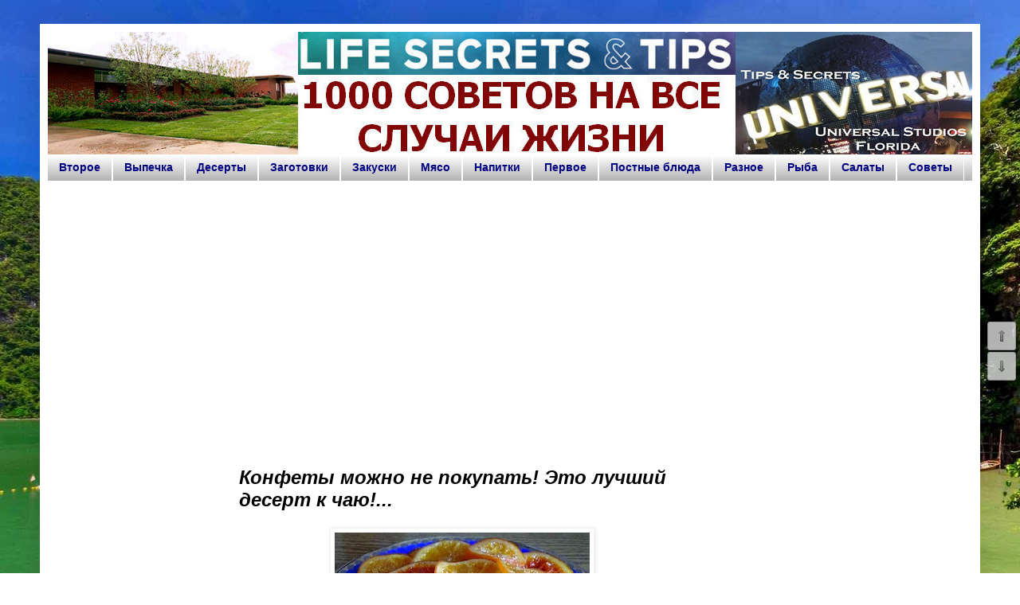

--- FILE ---
content_type: text/html; charset=UTF-8
request_url: https://www.hociuznati.ru/2017/10/blog-post_95.html
body_size: 19377
content:
<!DOCTYPE html>
<html class='v2' dir='ltr' lang='ru' xmlns='http://www.w3.org/1999/xhtml' xmlns:b='http://www.google.com/2005/gml/b' xmlns:data='http://www.google.com/2005/gml/data' xmlns:expr='http://www.google.com/2005/gml/expr'>
<head>
<link href='https://www.blogger.com/static/v1/widgets/4128112664-css_bundle_v2.css' rel='stylesheet' type='text/css'/>
<meta content='width=1100' name='viewport'/>
<meta content='text/html; charset=UTF-8' http-equiv='Content-Type'/>
<meta content='blogger' name='generator'/>
<link href='https://www.hociuznati.ru/favicon.ico' rel='icon' type='image/x-icon'/>
<link href='https://www.hociuznati.ru/2017/10/blog-post_95.html' rel='canonical'/>
<link rel="alternate" type="application/atom+xml" title="Хочу Знать! - Atom" href="https://www.hociuznati.ru/feeds/posts/default" />
<link rel="alternate" type="application/rss+xml" title="Хочу Знать! - RSS" href="https://www.hociuznati.ru/feeds/posts/default?alt=rss" />
<link rel="service.post" type="application/atom+xml" title="Хочу Знать! - Atom" href="https://www.blogger.com/feeds/2424330250606090113/posts/default" />

<link rel="alternate" type="application/atom+xml" title="Хочу Знать! - Atom" href="https://www.hociuznati.ru/feeds/1060670845134882538/comments/default" />
<!--Can't find substitution for tag [blog.ieCssRetrofitLinks]-->
<link href='https://blogger.googleusercontent.com/img/b/R29vZ2xl/AVvXsEgSNif1yeOc4mC0n9KA-lJhl12T9WWtisU4a7RhYpYXM9C9j-IU4xz9qSBVTNf7MJNuKozC6b0Qk6hede95kdG_K7S2Xo63bMzdMQujcow71avaq0JVJGSIv5BHJkSIyyGuZ7Lg9mH_uvI/s320/%25D0%25AD%25D1%2582%25D0%25BE+%25D0%25BB%25D1%2583%25D1%2587%25D1%2588%25D0%25B8%25D0%25B9+%25D0%25B4%25D0%25B5%25D1%2581%25D0%25B5%25D1%2580%25D1%2582+%25D0%25BA+%25D1%2587%25D0%25B0%25D1%258E%2521+%25D0%259A%25D0%25BE%25D0%25BD%25D1%2584%25D0%25B5%25D1%2582%25D1%258B+%25D0%25BC%25D0%25BE%25D0%25B6%25D0%25BD%25D0%25BE+%25D0%25BD%25D0%25B5+%25D0%25BF%25D0%25BE%25D0%25BA%25D1%2583%25D0%25BF%25D0%25B0%25D1%2582%25D1%258C%2521.jpg' rel='image_src'/>
<meta content='https://www.hociuznati.ru/2017/10/blog-post_95.html' property='og:url'/>
<meta content='Конфеты можно не покупать! Это лучший десерт к чаю!... ' property='og:title'/>
<meta content='' property='og:description'/>
<meta content='https://blogger.googleusercontent.com/img/b/R29vZ2xl/AVvXsEgSNif1yeOc4mC0n9KA-lJhl12T9WWtisU4a7RhYpYXM9C9j-IU4xz9qSBVTNf7MJNuKozC6b0Qk6hede95kdG_K7S2Xo63bMzdMQujcow71avaq0JVJGSIv5BHJkSIyyGuZ7Lg9mH_uvI/w1200-h630-p-k-no-nu/%25D0%25AD%25D1%2582%25D0%25BE+%25D0%25BB%25D1%2583%25D1%2587%25D1%2588%25D0%25B8%25D0%25B9+%25D0%25B4%25D0%25B5%25D1%2581%25D0%25B5%25D1%2580%25D1%2582+%25D0%25BA+%25D1%2587%25D0%25B0%25D1%258E%2521+%25D0%259A%25D0%25BE%25D0%25BD%25D1%2584%25D0%25B5%25D1%2582%25D1%258B+%25D0%25BC%25D0%25BE%25D0%25B6%25D0%25BD%25D0%25BE+%25D0%25BD%25D0%25B5+%25D0%25BF%25D0%25BE%25D0%25BA%25D1%2583%25D0%25BF%25D0%25B0%25D1%2582%25D1%258C%2521.jpg' property='og:image'/>
<title>Хочу Знать!: Конфеты можно не покупать! Это лучший десерт к чаю!... </title>
<style id='page-skin-1' type='text/css'><!--
/*
-----------------------------------------------
Blogger Template Style
Name:     Simple
Designer: Blogger
URL:      www.blogger.com
----------------------------------------------- */
/* Variable definitions
====================
<Variable name="keycolor" description="Main Color" type="color" default="#66bbdd"/>
<Group description="Page Text" selector="body">
<Variable name="body.font" description="Font" type="font"
default="normal normal 12px Arial, Tahoma, Helvetica, FreeSans, sans-serif"/>
<Variable name="body.text.color" description="Text Color" type="color" default="#222222"/>
</Group>
<Group description="Backgrounds" selector=".body-fauxcolumns-outer">
<Variable name="body.background.color" description="Outer Background" type="color" default="#66bbdd"/>
<Variable name="content.background.color" description="Main Background" type="color" default="#ffffff"/>
<Variable name="header.background.color" description="Header Background" type="color" default="transparent"/>
</Group>
<Group description="Links" selector=".main-outer">
<Variable name="link.color" description="Link Color" type="color" default="#2288bb"/>
<Variable name="link.visited.color" description="Visited Color" type="color" default="#888888"/>
<Variable name="link.hover.color" description="Hover Color" type="color" default="#33aaff"/>
</Group>
<Group description="Blog Title" selector=".header h1">
<Variable name="header.font" description="Font" type="font"
default="normal normal 60px Arial, Tahoma, Helvetica, FreeSans, sans-serif"/>
<Variable name="header.text.color" description="Title Color" type="color" default="#3399bb" />
</Group>
<Group description="Blog Description" selector=".header .description">
<Variable name="description.text.color" description="Description Color" type="color"
default="#777777" />
</Group>
<Group description="Tabs Text" selector=".tabs-inner .widget li a">
<Variable name="tabs.font" description="Font" type="font"
default="normal normal 14px Arial, Tahoma, Helvetica, FreeSans, sans-serif"/>
<Variable name="tabs.text.color" description="Text Color" type="color" default="#999999"/>
<Variable name="tabs.selected.text.color" description="Selected Color" type="color" default="#000000"/>
</Group>
<Group description="Tabs Background" selector=".tabs-outer .PageList">
<Variable name="tabs.background.color" description="Background Color" type="color" default="#f5f5f5"/>
<Variable name="tabs.selected.background.color" description="Selected Color" type="color" default="#eeeeee"/>
</Group>
<Group description="Post Title" selector="h3.post-title, .comments h4">
<Variable name="post.title.font" description="Font" type="font"
default="normal normal 22px Arial, Tahoma, Helvetica, FreeSans, sans-serif"/>
</Group>
<Group description="Date Header" selector=".date-header">
<Variable name="date.header.color" description="Text Color" type="color"
default="#000000"/>
<Variable name="date.header.background.color" description="Background Color" type="color"
default="transparent"/>
<Variable name="date.header.font" description="Text Font" type="font"
default="normal bold 11px Arial, Tahoma, Helvetica, FreeSans, sans-serif"/>
<Variable name="date.header.padding" description="Date Header Padding" type="string" default="inherit"/>
<Variable name="date.header.letterspacing" description="Date Header Letter Spacing" type="string" default="inherit"/>
<Variable name="date.header.margin" description="Date Header Margin" type="string" default="inherit"/>
</Group>
<Group description="Post Footer" selector=".post-footer">
<Variable name="post.footer.text.color" description="Text Color" type="color" default="#666666"/>
<Variable name="post.footer.background.color" description="Background Color" type="color"
default="#f9f9f9"/>
<Variable name="post.footer.border.color" description="Shadow Color" type="color" default="#eeeeee"/>
</Group>
<Group description="Gadgets" selector="h2">
<Variable name="widget.title.font" description="Title Font" type="font"
default="normal bold 11px Arial, Tahoma, Helvetica, FreeSans, sans-serif"/>
<Variable name="widget.title.text.color" description="Title Color" type="color" default="#000000"/>
<Variable name="widget.alternate.text.color" description="Alternate Color" type="color" default="#999999"/>
</Group>
<Group description="Images" selector=".main-inner">
<Variable name="image.background.color" description="Background Color" type="color" default="#ffffff"/>
<Variable name="image.border.color" description="Border Color" type="color" default="#eeeeee"/>
<Variable name="image.text.color" description="Caption Text Color" type="color" default="#000000"/>
</Group>
<Group description="Accents" selector=".content-inner">
<Variable name="body.rule.color" description="Separator Line Color" type="color" default="#eeeeee"/>
<Variable name="tabs.border.color" description="Tabs Border Color" type="color" default="#ffffff"/>
</Group>
<Variable name="body.background" description="Body Background" type="background"
color="#ffffff" default="$(color) none repeat scroll top left"/>
<Variable name="body.background.override" description="Body Background Override" type="string" default=""/>
<Variable name="body.background.gradient.cap" description="Body Gradient Cap" type="url"
default="url(https://resources.blogblog.com/blogblog/data/1kt/simple/gradients_light.png)"/>
<Variable name="body.background.gradient.tile" description="Body Gradient Tile" type="url"
default="url(https://resources.blogblog.com/blogblog/data/1kt/simple/body_gradient_tile_light.png)"/>
<Variable name="content.background.color.selector" description="Content Background Color Selector" type="string" default=".content-inner"/>
<Variable name="content.padding" description="Content Padding" type="length" default="10px" min="0" max="100px"/>
<Variable name="content.padding.horizontal" description="Content Horizontal Padding" type="length" default="10px" min="0" max="100px"/>
<Variable name="content.shadow.spread" description="Content Shadow Spread" type="length" default="40px" min="0" max="100px"/>
<Variable name="content.shadow.spread.webkit" description="Content Shadow Spread (WebKit)" type="length" default="5px" min="0" max="100px"/>
<Variable name="content.shadow.spread.ie" description="Content Shadow Spread (IE)" type="length" default="10px" min="0" max="100px"/>
<Variable name="main.border.width" description="Main Border Width" type="length" default="0" min="0" max="10px"/>
<Variable name="header.background.gradient" description="Header Gradient" type="url" default="none"/>
<Variable name="header.shadow.offset.left" description="Header Shadow Offset Left" type="length" default="-1px" min="-50px" max="50px"/>
<Variable name="header.shadow.offset.top" description="Header Shadow Offset Top" type="length" default="-1px" min="-50px" max="50px"/>
<Variable name="header.shadow.spread" description="Header Shadow Spread" type="length" default="1px" min="0" max="100px"/>
<Variable name="header.padding" description="Header Padding" type="length" default="30px" min="0" max="100px"/>
<Variable name="header.border.size" description="Header Border Size" type="length" default="1px" min="0" max="10px"/>
<Variable name="header.bottom.border.size" description="Header Bottom Border Size" type="length" default="0" min="0" max="10px"/>
<Variable name="header.border.horizontalsize" description="Header Horizontal Border Size" type="length" default="0" min="0" max="10px"/>
<Variable name="description.text.size" description="Description Text Size" type="string" default="140%"/>
<Variable name="tabs.margin.top" description="Tabs Margin Top" type="length" default="0" min="0" max="100px"/>
<Variable name="tabs.margin.side" description="Tabs Side Margin" type="length" default="30px" min="0" max="100px"/>
<Variable name="tabs.background.gradient" description="Tabs Background Gradient" type="url"
default="url(https://resources.blogblog.com/blogblog/data/1kt/simple/gradients_light.png)"/>
<Variable name="tabs.border.width" description="Tabs Border Width" type="length" default="1px" min="0" max="10px"/>
<Variable name="tabs.bevel.border.width" description="Tabs Bevel Border Width" type="length" default="1px" min="0" max="10px"/>
<Variable name="post.margin.bottom" description="Post Bottom Margin" type="length" default="25px" min="0" max="100px"/>
<Variable name="image.border.small.size" description="Image Border Small Size" type="length" default="2px" min="0" max="10px"/>
<Variable name="image.border.large.size" description="Image Border Large Size" type="length" default="5px" min="0" max="10px"/>
<Variable name="page.width.selector" description="Page Width Selector" type="string" default=".region-inner"/>
<Variable name="page.width" description="Page Width" type="string" default="auto"/>
<Variable name="main.section.margin" description="Main Section Margin" type="length" default="15px" min="0" max="100px"/>
<Variable name="main.padding" description="Main Padding" type="length" default="15px" min="0" max="100px"/>
<Variable name="main.padding.top" description="Main Padding Top" type="length" default="30px" min="0" max="100px"/>
<Variable name="main.padding.bottom" description="Main Padding Bottom" type="length" default="30px" min="0" max="100px"/>
<Variable name="paging.background"
color="#ffffff"
description="Background of blog paging area" type="background"
default="transparent none no-repeat scroll top center"/>
<Variable name="footer.bevel" description="Bevel border length of footer" type="length" default="0" min="0" max="10px"/>
<Variable name="mobile.background.overlay" description="Mobile Background Overlay" type="string"
default="transparent none repeat scroll top left"/>
<Variable name="mobile.background.size" description="Mobile Background Size" type="string" default="auto"/>
<Variable name="mobile.button.color" description="Mobile Button Color" type="color" default="#ffffff" />
<Variable name="startSide" description="Side where text starts in blog language" type="automatic" default="left"/>
<Variable name="endSide" description="Side where text ends in blog language" type="automatic" default="right"/>
*/
/* Content
----------------------------------------------- */
body {
font: normal bold 16px Arial, Tahoma, Helvetica, FreeSans, sans-serif;
color: #000000;
background: #ffffff url(//2.bp.blogspot.com/-SJveSWHBZno/XkWMmM8q4hI/AAAAAAAANDQ/5wiijxYup1AVX7zs5RJay_SUT5zyn5CxwCK4BGAYYCw/s0/3.jpg) repeat scroll top left;
padding: 0 40px 40px 40px;
}
html body .region-inner {
min-width: 0;
max-width: 100%;
width: auto;
}
h2 {
font-size: 22px;
}
a:link {
text-decoration:none;
color: #6c1814;
}
a:visited {
text-decoration:none;
color: #000000;
}
a:hover {
text-decoration:underline;
color: #3028d8;
}
.body-fauxcolumn-outer .fauxcolumn-inner {
background: transparent none repeat scroll top left;
_background-image: none;
}
.body-fauxcolumn-outer .cap-top {
position: absolute;
z-index: 1;
height: 400px;
width: 100%;
}
.body-fauxcolumn-outer .cap-top .cap-left {
width: 100%;
background: transparent none repeat-x scroll top left;
_background-image: none;
}
.content-outer {
-moz-box-shadow: 0 0 40px rgba(0, 0, 0, .15);
-webkit-box-shadow: 0 0 5px rgba(0, 0, 0, .15);
-goog-ms-box-shadow: 0 0 10px #333333;
box-shadow: 0 0 40px rgba(0, 0, 0, .15);
margin-bottom: 1px;
}
.content-inner {
padding: 10px 10px;
}
.content-inner {
background-color: #ffffff;
}
/* Header
----------------------------------------------- */
.header-outer {
background: #ffffff url(https://resources.blogblog.com/blogblog/data/1kt/simple/gradients_light.png) repeat-x scroll 0 -400px;
_background-image: none;
}
.Header h1 {
font: italic bold 40px cb4247px Arial, Tahoma, Helvetica, FreeSans, sans-serif;
color: #cb4247;
text-shadow: 1px 2px 3px rgba(0, 0, 0, .2);
}
.Header h1 a {
color: #cb4247;
}
.Header .description {
font-size: 140%;
color: #000000;
}
.header-inner .Header .titlewrapper {
padding: 22px 30px;
}
.header-inner .Header .descriptionwrapper {
padding: 0 30px;
}
/* Tabs
----------------------------------------------- */
.tabs-inner .section:first-child {
border-top: 0 solid #ffffff;
}
.tabs-inner .section:first-child ul {
margin-top: -0;
border-top: 0 solid #ffffff;
border-left: 0 solid #ffffff;
border-right: 0 solid #ffffff;
}
.tabs-inner .widget ul {
background: #a3a3a3 url(https://resources.blogblog.com/blogblog/data/1kt/simple/gradients_light.png) repeat-x scroll 0 -800px;
_background-image: none;
border-bottom: 1px solid #ffffff;
margin-top: 0;
margin-left: -30px;
margin-right: -30px;
}
.tabs-inner .widget li a {
display: inline-block;
padding: .6em 1em;
font: normal bold 14px Arial, Tahoma, Helvetica, FreeSans, sans-serif;
color: #000080;
border-left: 1px solid #ffffff;
border-right: 1px solid #ffffff;
}
.tabs-inner .widget li:first-child a {
border-left: none;
}
.tabs-inner .widget li.selected a, .tabs-inner .widget li a:hover {
color: #008000;
background-color: #ffffff;
text-decoration: none;
}
/* Columns
----------------------------------------------- */
.main-outer {
border-top: 0 solid #ffffff;
}
.fauxcolumn-left-outer .fauxcolumn-inner {
border-right: 1px solid #ffffff;
}
.fauxcolumn-right-outer .fauxcolumn-inner {
border-left: 1px solid #ffffff;
}
/* Headings
----------------------------------------------- */
div.widget > h2,
div.widget h2.title {
margin: 0 0 1em 0;
font: italic bold 16px Arial, Tahoma, Helvetica, FreeSans, sans-serif;
color: #000000;
}
/* Widgets
----------------------------------------------- */
.widget .zippy {
color: #ffffff;
text-shadow: 2px 2px 1px rgba(0, 0, 0, .1);
}
.widget .popular-posts ul {
list-style: none;
}
/* Posts
----------------------------------------------- */
h2.date-header {
font: italic bold 14px Arial, Tahoma, Helvetica, FreeSans, sans-serif;
}
.date-header span {
background-color: #ffffff;
color: #000000;
padding: inherit;
letter-spacing: inherit;
margin: inherit;
}
.main-inner {
padding-top: 30px;
padding-bottom: 30px;
}
.main-inner .column-center-inner {
padding: 0 15px;
}
.main-inner .column-center-inner .section {
margin: 0 15px;
}
.post {
margin: 0 0 25px 0;
}
h3.post-title, .comments h4 {
font: italic bold 24px Arial, Tahoma, Helvetica, FreeSans, sans-serif;
margin: .75em 0 0;
}
.post-body {
font-size: 110%;
line-height: 1.4;
position: relative;
}
.post-body img, .post-body .tr-caption-container, .Profile img, .Image img,
.BlogList .item-thumbnail img {
padding: 2px;
background: #ffffff;
border: 1px solid #f2f2f2;
-moz-box-shadow: 1px 1px 5px rgba(0, 0, 0, .1);
-webkit-box-shadow: 1px 1px 5px rgba(0, 0, 0, .1);
box-shadow: 1px 1px 5px rgba(0, 0, 0, .1);
}
.post-body img, .post-body .tr-caption-container {
padding: 5px;
}
.post-body .tr-caption-container {
color: #000000;
}
.post-body .tr-caption-container img {
padding: 0;
background: transparent;
border: none;
-moz-box-shadow: 0 0 0 rgba(0, 0, 0, .1);
-webkit-box-shadow: 0 0 0 rgba(0, 0, 0, .1);
box-shadow: 0 0 0 rgba(0, 0, 0, .1);
}
.post-header {
margin: 0 0 1.5em;
line-height: 1.6;
font-size: 90%;
}
.post-footer {
margin: 20px -2px 0;
padding: 5px 10px;
color: #7a7a7a;
background-color: #ffffff;
border-bottom: 1px solid #e6e6fa;
line-height: 1.6;
font-size: 90%;
}
#comments .comment-author {
padding-top: 1.5em;
border-top: 1px solid #ffffff;
background-position: 0 1.5em;
}
#comments .comment-author:first-child {
padding-top: 0;
border-top: none;
}
.avatar-image-container {
margin: .2em 0 0;
}
#comments .avatar-image-container img {
border: 1px solid #f2f2f2;
}
/* Comments
----------------------------------------------- */
.comments .comments-content .icon.blog-author {
background-repeat: no-repeat;
background-image: url([data-uri]);
}
.comments .comments-content .loadmore a {
border-top: 1px solid #ffffff;
border-bottom: 1px solid #ffffff;
}
.comments .comment-thread.inline-thread {
background-color: #ffffff;
}
.comments .continue {
border-top: 2px solid #ffffff;
}
/* Accents
---------------------------------------------- */
.section-columns td.columns-cell {
border-left: 1px solid #ffffff;
}
.blog-pager {
background: transparent none no-repeat scroll top center;
}
.blog-pager-older-link, .home-link,
.blog-pager-newer-link {
background-color: #ffffff;
padding: 5px;
}
.footer-outer {
border-top: 0 dashed #bbbbbb;
}
/* Mobile
----------------------------------------------- */
body.mobile  {
background-size: auto;
}
.mobile .body-fauxcolumn-outer {
background: transparent none repeat scroll top left;
}
.mobile .body-fauxcolumn-outer .cap-top {
background-size: 100% auto;
}
.mobile .content-outer {
-webkit-box-shadow: 0 0 3px rgba(0, 0, 0, .15);
box-shadow: 0 0 3px rgba(0, 0, 0, .15);
}
.mobile .tabs-inner .widget ul {
margin-left: 0;
margin-right: 0;
}
.mobile .post {
margin: 0;
}
.mobile .main-inner .column-center-inner .section {
margin: 0;
}
.mobile .date-header span {
padding: 0.1em 10px;
margin: 0 -10px;
}
.mobile h3.post-title {
margin: 0;
}
.mobile .blog-pager {
background: transparent none no-repeat scroll top center;
}
.mobile .footer-outer {
border-top: none;
}
.mobile .main-inner, .mobile .footer-inner {
background-color: #ffffff;
}
.mobile-index-contents {
color: #000000;
}
.mobile-link-button {
background-color: #6c1814;
}
.mobile-link-button a:link, .mobile-link-button a:visited {
color: #ffffff;
}
.mobile .tabs-inner .section:first-child {
border-top: none;
}
.mobile .tabs-inner .PageList .widget-content {
background-color: #ffffff;
color: #008000;
border-top: 1px solid #ffffff;
border-bottom: 1px solid #ffffff;
}
.mobile .tabs-inner .PageList .widget-content .pagelist-arrow {
border-left: 1px solid #ffffff;
}
/* Up and Down Buttons with jQuery
----------------------------------------------- */
.button_up{
padding:7px; /* Distance between the border and the icon */
background-color:white;
border:1px solid #CCC; /* Border Color */
position:fixed;
background: white url(https://blogger.googleusercontent.com/img/b/R29vZ2xl/AVvXsEhNqNZIBKMvTDiMgLpCkAW2Fw6yrZzp3hCjRpGxPxLfG8StoEJuz2HxYGQD_ksPAXzvELfuKN9OlFy0NOUcSx9FmI625ENLfkDoM92EFXEVV1xWFVOCwBFXc-twl0EgeSdHKSEgq6o9k68/s16/arrow_up.png) no-repeat top left;
background-position:50% 50%;
width:20px; /* Button's width */
height:20px; /* Button's height */
bottom:280px; /* Distance from the bottom */
right:5px; /* Change right to left if you want the buttons on the left */
white-space:nowrap;
cursor: pointer;
border-radius: 3px 3px 3px 3px;
opacity:0.7;
filter:progid:DXImageTransform.Microsoft.Alpha(opacity=70);
}
.button_down{
padding:7px; /* Distance between the border and the icon */
background-color:white;
border:1px solid #CCC; /* Border Color */
position:fixed;
background: white url(https://blogger.googleusercontent.com/img/b/R29vZ2xl/AVvXsEigBSWFqB86uY8jhZtuehWkbMgxVY9wPk2Kb2w2Qw4jOSl3NVwd5xEPcK0em0ceL-Ex99bp7zlKoedTwm6knbFwdLmatvRpyDnXDmxZXABweIoRGJzLOOVCvTR53BtGhHIDKQPrKB9bbTU/s16/arrow_down.png) no-repeat top left;
background-position:50% 50%;
width:20px; /* Button's width */
height:20px; /* Button's height */
bottom:242px; /* Distance from the bottom */
right:5px; /* Change right to left if you want the buttons on the left */
white-space:nowrap;
cursor: pointer;
border-radius: 3px 3px 3px 3px;
opacity:0.7;
filter:progid:DXImageTransform.Microsoft.Alpha(opacity=70);
}

--></style>
<style id='template-skin-1' type='text/css'><!--
body {
min-width: 1180px;
}
.content-outer, .content-fauxcolumn-outer, .region-inner {
min-width: 1180px;
max-width: 1180px;
_width: 1180px;
}
.main-inner .columns {
padding-left: 210px;
padding-right: 330px;
}
.main-inner .fauxcolumn-center-outer {
left: 210px;
right: 330px;
/* IE6 does not respect left and right together */
_width: expression(this.parentNode.offsetWidth -
parseInt("210px") -
parseInt("330px") + 'px');
}
.main-inner .fauxcolumn-left-outer {
width: 210px;
}
.main-inner .fauxcolumn-right-outer {
width: 330px;
}
.main-inner .column-left-outer {
width: 210px;
right: 100%;
margin-left: -210px;
}
.main-inner .column-right-outer {
width: 330px;
margin-right: -330px;
}
#layout {
min-width: 0;
}
#layout .content-outer {
min-width: 0;
width: 800px;
}
#layout .region-inner {
min-width: 0;
width: auto;
}
body#layout div.add_widget {
padding: 8px;
}
body#layout div.add_widget a {
margin-left: 32px;
}
--></style>
<style>
    body {background-image:url(\/\/2.bp.blogspot.com\/-SJveSWHBZno\/XkWMmM8q4hI\/AAAAAAAANDQ\/5wiijxYup1AVX7zs5RJay_SUT5zyn5CxwCK4BGAYYCw\/s0\/3.jpg);}
    
@media (max-width: 200px) { body {background-image:url(\/\/2.bp.blogspot.com\/-SJveSWHBZno\/XkWMmM8q4hI\/AAAAAAAANDQ\/5wiijxYup1AVX7zs5RJay_SUT5zyn5CxwCK4BGAYYCw\/w200\/3.jpg);}}
@media (max-width: 400px) and (min-width: 201px) { body {background-image:url(\/\/2.bp.blogspot.com\/-SJveSWHBZno\/XkWMmM8q4hI\/AAAAAAAANDQ\/5wiijxYup1AVX7zs5RJay_SUT5zyn5CxwCK4BGAYYCw\/w400\/3.jpg);}}
@media (max-width: 800px) and (min-width: 401px) { body {background-image:url(\/\/2.bp.blogspot.com\/-SJveSWHBZno\/XkWMmM8q4hI\/AAAAAAAANDQ\/5wiijxYup1AVX7zs5RJay_SUT5zyn5CxwCK4BGAYYCw\/w800\/3.jpg);}}
@media (max-width: 1200px) and (min-width: 801px) { body {background-image:url(\/\/2.bp.blogspot.com\/-SJveSWHBZno\/XkWMmM8q4hI\/AAAAAAAANDQ\/5wiijxYup1AVX7zs5RJay_SUT5zyn5CxwCK4BGAYYCw\/w1200\/3.jpg);}}
/* Last tag covers anything over one higher than the previous max-size cap. */
@media (min-width: 1201px) { body {background-image:url(\/\/2.bp.blogspot.com\/-SJveSWHBZno\/XkWMmM8q4hI\/AAAAAAAANDQ\/5wiijxYup1AVX7zs5RJay_SUT5zyn5CxwCK4BGAYYCw\/w1600\/3.jpg);}}
  </style>
<link href='https://www.blogger.com/dyn-css/authorization.css?targetBlogID=2424330250606090113&amp;zx=8ce5c0b0-5d7f-40e9-b771-9fd79622cd42' media='none' onload='if(media!=&#39;all&#39;)media=&#39;all&#39;' rel='stylesheet'/><noscript><link href='https://www.blogger.com/dyn-css/authorization.css?targetBlogID=2424330250606090113&amp;zx=8ce5c0b0-5d7f-40e9-b771-9fd79622cd42' rel='stylesheet'/></noscript>
<meta name='google-adsense-platform-account' content='ca-host-pub-1556223355139109'/>
<meta name='google-adsense-platform-domain' content='blogspot.com'/>

<!-- data-ad-client=ca-pub-1294081521814111 -->

</head>
<body class='loading'>
<div class='navbar no-items section' id='navbar' name='Панель навигации'>
</div>
<div class='body-fauxcolumns'>
<div class='fauxcolumn-outer body-fauxcolumn-outer'>
<div class='cap-top'>
<div class='cap-left'></div>
<div class='cap-right'></div>
</div>
<div class='fauxborder-left'>
<div class='fauxborder-right'></div>
<div class='fauxcolumn-inner'>
</div>
</div>
<div class='cap-bottom'>
<div class='cap-left'></div>
<div class='cap-right'></div>
</div>
</div>
</div>
<div class='content'>
<div class='content-fauxcolumns'>
<div class='fauxcolumn-outer content-fauxcolumn-outer'>
<div class='cap-top'>
<div class='cap-left'></div>
<div class='cap-right'></div>
</div>
<div class='fauxborder-left'>
<div class='fauxborder-right'></div>
<div class='fauxcolumn-inner'>
</div>
</div>
<div class='cap-bottom'>
<div class='cap-left'></div>
<div class='cap-right'></div>
</div>
</div>
</div>
<div class='content-outer'>
<div class='content-cap-top cap-top'>
<div class='cap-left'></div>
<div class='cap-right'></div>
</div>
<div class='fauxborder-left content-fauxborder-left'>
<div class='fauxborder-right content-fauxborder-right'></div>
<div class='content-inner'>
<header>
<div class='header-outer'>
<div class='header-cap-top cap-top'>
<div class='cap-left'></div>
<div class='cap-right'></div>
</div>
<div class='fauxborder-left header-fauxborder-left'>
<div class='fauxborder-right header-fauxborder-right'></div>
<div class='region-inner header-inner'>
<div class='header section' id='header' name='Заголовок'><div class='widget Header' data-version='1' id='Header1'>
<div id='header-inner'>
<a href='https://www.hociuznati.ru/' style='display: block'>
<img alt='Хочу Знать!' height='154px; ' id='Header1_headerimg' src='https://blogger.googleusercontent.com/img/b/R29vZ2xl/AVvXsEgW9jBupB_i4u9dzLXky0zZpyIPPcRjZ-sxjiW5gpaxJTgfvrTK2Sn-pCHZMp4ajgU-r_fz00g6luoGuSqMfX3eDAdy2WTLL6YMhcF0O4iMmTywtivpCEGvvbB257lylRY3k-Tg0yx2_PU/s1600/2018-06-14_110525.jpg' style='display: block' width='1170px; '/>
</a>
</div>
</div></div>
</div>
</div>
<div class='header-cap-bottom cap-bottom'>
<div class='cap-left'></div>
<div class='cap-right'></div>
</div>
</div>
</header>
<div class='tabs-outer'>
<div class='tabs-cap-top cap-top'>
<div class='cap-left'></div>
<div class='cap-right'></div>
</div>
<div class='fauxborder-left tabs-fauxborder-left'>
<div class='fauxborder-right tabs-fauxborder-right'></div>
<div class='region-inner tabs-inner'>
<div class='tabs section' id='crosscol' name='Поперечный столбец'><div class='widget Label' data-version='1' id='Label1'>
<h2>Ярлыки</h2>
<div class='widget-content list-label-widget-content'>
<ul>
<li>
<a dir='ltr' href='https://www.hociuznati.ru/search/label/%D0%92%D1%82%D0%BE%D1%80%D0%BE%D0%B5'>Второе</a>
</li>
<li>
<a dir='ltr' href='https://www.hociuznati.ru/search/label/%D0%92%D1%8B%D0%BF%D0%B5%D1%87%D0%BA%D0%B0'>Выпечка</a>
</li>
<li>
<a dir='ltr' href='https://www.hociuznati.ru/search/label/%D0%94%D0%B5%D1%81%D0%B5%D1%80%D1%82%D1%8B'>Десерты</a>
</li>
<li>
<a dir='ltr' href='https://www.hociuznati.ru/search/label/%D0%97%D0%B0%D0%B3%D0%BE%D1%82%D0%BE%D0%B2%D0%BA%D0%B8'>Заготовки</a>
</li>
<li>
<a dir='ltr' href='https://www.hociuznati.ru/search/label/%D0%97%D0%B0%D0%BA%D1%83%D1%81%D0%BA%D0%B8'>Закуски</a>
</li>
<li>
<a dir='ltr' href='https://www.hociuznati.ru/search/label/%D0%9C%D1%8F%D1%81%D0%BE'>Мясо</a>
</li>
<li>
<a dir='ltr' href='https://www.hociuznati.ru/search/label/%D0%9D%D0%B0%D0%BF%D0%B8%D1%82%D0%BA%D0%B8'>Напитки</a>
</li>
<li>
<a dir='ltr' href='https://www.hociuznati.ru/search/label/%D0%9F%D0%B5%D1%80%D0%B2%D0%BE%D0%B5'>Первое</a>
</li>
<li>
<a dir='ltr' href='https://www.hociuznati.ru/search/label/%D0%9F%D0%BE%D1%81%D1%82%D0%BD%D1%8B%D0%B5%20%D0%B1%D0%BB%D1%8E%D0%B4%D0%B0'>Постные блюда</a>
</li>
<li>
<a dir='ltr' href='https://www.hociuznati.ru/search/label/%D0%A0%D0%B0%D0%B7%D0%BD%D0%BE%D0%B5'>Разное</a>
</li>
<li>
<a dir='ltr' href='https://www.hociuznati.ru/search/label/%D0%A0%D1%8B%D0%B1%D0%B0'>Рыба</a>
</li>
<li>
<a dir='ltr' href='https://www.hociuznati.ru/search/label/%D0%A1%D0%B0%D0%BB%D0%B0%D1%82%D1%8B'>Салаты</a>
</li>
<li>
<a dir='ltr' href='https://www.hociuznati.ru/search/label/%D0%A1%D0%BE%D0%B2%D0%B5%D1%82%D1%8B'>Советы</a>
</li>
</ul>
<div class='clear'></div>
</div>
</div></div>
<div class='tabs section' id='crosscol-overflow' name='Cross-Column 2'><div class='widget HTML' data-version='1' id='HTML3'>
<div class='widget-content'>
<script async src="https://pagead2.googlesyndication.com/pagead/js/adsbygoogle.js?client=ca-pub-1294081521814111"
     crossorigin="anonymous"></script>
<!-- in stire jos hociuznati -->
<ins class="adsbygoogle"
     style="display:block"
     data-ad-client="ca-pub-1294081521814111"
     data-ad-slot="7848143988"
     data-ad-format="auto"
     data-full-width-responsive="true"></ins>
<script>
     (adsbygoogle = window.adsbygoogle || []).push({});
</script>
</div>
<div class='clear'></div>
</div></div>
</div>
</div>
<div class='tabs-cap-bottom cap-bottom'>
<div class='cap-left'></div>
<div class='cap-right'></div>
</div>
</div>
<div class='main-outer'>
<div class='main-cap-top cap-top'>
<div class='cap-left'></div>
<div class='cap-right'></div>
</div>
<div class='fauxborder-left main-fauxborder-left'>
<div class='fauxborder-right main-fauxborder-right'></div>
<div class='region-inner main-inner'>
<div class='columns fauxcolumns'>
<div class='fauxcolumn-outer fauxcolumn-center-outer'>
<div class='cap-top'>
<div class='cap-left'></div>
<div class='cap-right'></div>
</div>
<div class='fauxborder-left'>
<div class='fauxborder-right'></div>
<div class='fauxcolumn-inner'>
</div>
</div>
<div class='cap-bottom'>
<div class='cap-left'></div>
<div class='cap-right'></div>
</div>
</div>
<div class='fauxcolumn-outer fauxcolumn-left-outer'>
<div class='cap-top'>
<div class='cap-left'></div>
<div class='cap-right'></div>
</div>
<div class='fauxborder-left'>
<div class='fauxborder-right'></div>
<div class='fauxcolumn-inner'>
</div>
</div>
<div class='cap-bottom'>
<div class='cap-left'></div>
<div class='cap-right'></div>
</div>
</div>
<div class='fauxcolumn-outer fauxcolumn-right-outer'>
<div class='cap-top'>
<div class='cap-left'></div>
<div class='cap-right'></div>
</div>
<div class='fauxborder-left'>
<div class='fauxborder-right'></div>
<div class='fauxcolumn-inner'>
</div>
</div>
<div class='cap-bottom'>
<div class='cap-left'></div>
<div class='cap-right'></div>
</div>
</div>
<!-- corrects IE6 width calculation -->
<div class='columns-inner'>
<div class='column-center-outer'>
<div class='column-center-inner'>
<div class='main section' id='main' name='Основной'><div class='widget Blog' data-version='1' id='Blog1'>
<div class='blog-posts hfeed'>

          <div class="date-outer">
        

          <div class="date-posts">
        
<div class='post-outer'>
<div class='post hentry uncustomized-post-template' itemprop='blogPost' itemscope='itemscope' itemtype='http://schema.org/BlogPosting'>
<meta content='https://blogger.googleusercontent.com/img/b/R29vZ2xl/AVvXsEgSNif1yeOc4mC0n9KA-lJhl12T9WWtisU4a7RhYpYXM9C9j-IU4xz9qSBVTNf7MJNuKozC6b0Qk6hede95kdG_K7S2Xo63bMzdMQujcow71avaq0JVJGSIv5BHJkSIyyGuZ7Lg9mH_uvI/s320/%25D0%25AD%25D1%2582%25D0%25BE+%25D0%25BB%25D1%2583%25D1%2587%25D1%2588%25D0%25B8%25D0%25B9+%25D0%25B4%25D0%25B5%25D1%2581%25D0%25B5%25D1%2580%25D1%2582+%25D0%25BA+%25D1%2587%25D0%25B0%25D1%258E%2521+%25D0%259A%25D0%25BE%25D0%25BD%25D1%2584%25D0%25B5%25D1%2582%25D1%258B+%25D0%25BC%25D0%25BE%25D0%25B6%25D0%25BD%25D0%25BE+%25D0%25BD%25D0%25B5+%25D0%25BF%25D0%25BE%25D0%25BA%25D1%2583%25D0%25BF%25D0%25B0%25D1%2582%25D1%258C%2521.jpg' itemprop='image_url'/>
<meta content='2424330250606090113' itemprop='blogId'/>
<meta content='1060670845134882538' itemprop='postId'/>
<a name='1060670845134882538'></a>
<h3 class='post-title entry-title' itemprop='name'>
Конфеты можно не покупать! Это лучший десерт к чаю!... 
</h3>
<div class='post-header'>
<div class='post-header-line-1'></div>
</div>
<div class='post-body entry-content' id='post-body-1060670845134882538' itemprop='description articleBody'>
<div dir="ltr" style="text-align: left;" trbidi="on">
<div class="separator" style="clear: both; text-align: center;">
<a href="https://blogger.googleusercontent.com/img/b/R29vZ2xl/AVvXsEgSNif1yeOc4mC0n9KA-lJhl12T9WWtisU4a7RhYpYXM9C9j-IU4xz9qSBVTNf7MJNuKozC6b0Qk6hede95kdG_K7S2Xo63bMzdMQujcow71avaq0JVJGSIv5BHJkSIyyGuZ7Lg9mH_uvI/s1600/%25D0%25AD%25D1%2582%25D0%25BE+%25D0%25BB%25D1%2583%25D1%2587%25D1%2588%25D0%25B8%25D0%25B9+%25D0%25B4%25D0%25B5%25D1%2581%25D0%25B5%25D1%2580%25D1%2582+%25D0%25BA+%25D1%2587%25D0%25B0%25D1%258E%2521+%25D0%259A%25D0%25BE%25D0%25BD%25D1%2584%25D0%25B5%25D1%2582%25D1%258B+%25D0%25BC%25D0%25BE%25D0%25B6%25D0%25BD%25D0%25BE+%25D0%25BD%25D0%25B5+%25D0%25BF%25D0%25BE%25D0%25BA%25D1%2583%25D0%25BF%25D0%25B0%25D1%2582%25D1%258C%2521.jpg" imageanchor="1" style="margin-left: 1em; margin-right: 1em;"><img border="0" data-original-height="480" data-original-width="640" height="240" src="https://blogger.googleusercontent.com/img/b/R29vZ2xl/AVvXsEgSNif1yeOc4mC0n9KA-lJhl12T9WWtisU4a7RhYpYXM9C9j-IU4xz9qSBVTNf7MJNuKozC6b0Qk6hede95kdG_K7S2Xo63bMzdMQujcow71avaq0JVJGSIv5BHJkSIyyGuZ7Lg9mH_uvI/s320/%25D0%25AD%25D1%2582%25D0%25BE+%25D0%25BB%25D1%2583%25D1%2587%25D1%2588%25D0%25B8%25D0%25B9+%25D0%25B4%25D0%25B5%25D1%2581%25D0%25B5%25D1%2580%25D1%2582+%25D0%25BA+%25D1%2587%25D0%25B0%25D1%258E%2521+%25D0%259A%25D0%25BE%25D0%25BD%25D1%2584%25D0%25B5%25D1%2582%25D1%258B+%25D0%25BC%25D0%25BE%25D0%25B6%25D0%25BD%25D0%25BE+%25D0%25BD%25D0%25B5+%25D0%25BF%25D0%25BE%25D0%25BA%25D1%2583%25D0%25BF%25D0%25B0%25D1%2582%25D1%258C%2521.jpg" width="320" /></a></div>
<span style="font-family: &quot;arial&quot; , &quot;helvetica&quot; , sans-serif;"><b>С этим необычным восточным десертом любая хозяйка в кругу гостей прославится не меньше знаменитого шеф-повара лучшего ресторана вашего региона. Прям вот так круто, да, без малейшего преувеличения! Более того, эта цитрусовая сладость вкуснее и полезнее любых магазинных конфет. О последних можно вообще забыть, поскольку ваши близкие, друзья и гости больше не захотят есть что-то отличное от этой обалденной вкусняшки к чаю. А дети этот уникальный восточный десерт поглощают настолько молниеносно и с таким огромным аппетитом, что диву даёшься. И дальше я вам подробно расскажу почему именно.</b></span><br />
<a name="more"></a><br />
<b style="font-family: arial, helvetica, sans-serif;">Удивительно, но для приготовления этого чуда-лакомства вам понадобится всего один апельсин. Да-да, всего ОДИН апельсин, немного сахара и воды. Имейте в виду, что дети расхватают это вкуснейшее карамельное объедение за считанные секунды. Поэтому давайте сделаем порцию карамелизированных апельсинов побольше, чем только лишь из одного апельсина.</b><a href="https://www.blogger.com/null" name="more"></a><br />
<span style="font-family: &quot;arial&quot; , &quot;helvetica&quot; , sans-serif;"><b><br /></b></span><span style="font-family: &quot;arial&quot; , &quot;helvetica&quot; , sans-serif;"><b>Процесс приготовления настолько прост, что он даже не требует каких-либо сопроводительных иллюстраций. Конечно, для более сложных блюд рецепты с фото предпочтительнее, но точно не в случае с карамелизированными апельсинами. Тем не менее, для визуалов я всё же размещу несколько картинок, найденных в Интернете, и даже добавлю видео с Youtube в конце поста.</b></span><br />
<span style="font-family: &quot;arial&quot; , &quot;helvetica&quot; , sans-serif;"><b><br /></b></span><span style="font-family: &quot;arial&quot; , &quot;helvetica&quot; , sans-serif;"><b>ИНГРЕДИЕНТЫ:</b></span><br />
<span style="font-family: &quot;arial&quot; , &quot;helvetica&quot; , sans-serif;"><b>5 апельсинов;</b></span><br />
<span style="font-family: &quot;arial&quot; , &quot;helvetica&quot; , sans-serif;"><b>500 г сахара;</b></span><br />
<span style="font-family: &quot;arial&quot; , &quot;helvetica&quot; , sans-serif;"><b>2 стакана воды.</b></span><br />
<span style="font-family: &quot;arial&quot; , &quot;helvetica&quot; , sans-serif;"><b><br /></b></span><span style="font-family: &quot;arial&quot; , &quot;helvetica&quot; , sans-serif;"><b>ПРИГОТОВЛЕНИЕ:</b></span><br />
<span style="font-family: &quot;arial&quot; , &quot;helvetica&quot; , sans-serif;"><b>Итак, для приготовления лакомства мы возьмём 5 апельсинов, примерно 500 граммов сахара (желательно коричневого тростникового, но подойдёт и самый обычный белый) и 2 стакана воды. Собственно говоря, количество апельсинов, сахара и воды можно варьировать на своё усмотрение в зависимости от размера порции и посуды, в которой готовите лакомство. Больше ничего из ингредиентов не понадобится. Зато понадобится сковорода, сотейник или кастрюля.</b></span><br />
<span style="font-family: &quot;arial&quot; , &quot;helvetica&quot; , sans-serif;"><b><br /></b></span><span style="font-family: &quot;arial&quot; , &quot;helvetica&quot; , sans-serif;"><b>Перед тем, как порезать апельсины кружочками, их нужно тщательно вымыть, так как кожуру мы не отделяем. Затем на дно сковороды с глубоким дном равномерно насыпается сахар (примерно половина от подготовленного количества), потом выкладываются нарезанные апельсины, после чего засыпаются оставшимся сахаром. Теперь осталось всё это залить водой и поставить на печь. Нужно дать содержимому потомиться два часа (2 часа) на самом малом огне.</b></span><br />
<span style="font-family: &quot;arial&quot; , &quot;helvetica&quot; , sans-serif;"><b><br /></b></span><span style="font-family: &quot;arial&quot; , &quot;helvetica&quot; , sans-serif;"><b>Повторюсь &#8212; не забудьте тщательно вымыть апельсины перед использованием. Марокканские апельсины (их ещё называют красными или кpoвавыми апельсинами), кстати, также отлично подойдут, добавят красок вашему бесподобному десерту! Для приготовления, как уже было сказано, можно использовать даже сковороду с глубоким дном (высокими бортиками).</b></span><br />
<span style="font-family: &quot;arial&quot; , &quot;helvetica&quot; , sans-serif;"><b><br /></b></span><span style="font-family: &quot;arial&quot; , &quot;helvetica&quot; , sans-serif;"><b>Ценный совет от внимательной читательницы: Сахар подойдёт и обычный (белый, который получают из сахарной свеклы), мы его ежедневно кладём в чай или кофе. А перед тем, как карамелизировать апельсины, проварите их минуты 3-4 для того, чтобы избавить от горечи, которая есть в шкурке, а также от химии, которой, как правило, обрабатывают фрукты (для обеспечения длительного хранения). Это сделает десерт ещё вкуснее и здоровее.</b></span><br />
<span style="font-family: &quot;arial&quot; , &quot;helvetica&quot; , sans-serif;"><b><br /></b></span><span style="font-family: &quot;arial&quot; , &quot;helvetica&quot; , sans-serif;"><b>Карамелизированные апельсины готовы! Это очень вкусно, полезно и, как можно заметить, совершенно несложно. Такие сладости очень быстро съедят &#8212; придётся делать заново! Так что сразу готовьте порцию побольше. И ещё один небольшой, но очень важный лайфхак: попробуйте вместо апельсинов таким же образом приготовить лимоны &#8212; это тоже обалденно вкусно!</b></span></div>
<div style='clear: both;'></div>
</div>
<script async='async' crossorigin='anonymous' src='https://pagead2.googlesyndication.com/pagead/js/adsbygoogle.js?client=ca-pub-1294081521814111'></script>
<ins class='adsbygoogle' data-ad-client='ca-pub-1294081521814111' data-ad-slot='9107359183' style='display:inline-block;width:468px;height:60px'></ins>
<script>
     (adsbygoogle = window.adsbygoogle || []).push({});
</script>
<div class='post-footer'>
<div class='post-footer-line post-footer-line-1'>
<span class='post-author vcard'>
</span>
<span class='post-timestamp'>
</span>
<span class='reaction-buttons'>
</span>
<span class='post-comment-link'>
</span>
<span class='post-backlinks post-comment-link'>
</span>
<span class='post-icons'>
</span>
<div class='post-share-buttons goog-inline-block'>
</div>
</div>
<div class='post-footer-line post-footer-line-2'>
<span class='post-labels'>
</span>
</div>
<div class='post-footer-line post-footer-line-3'>
<span class='post-location'>
</span>
</div>
</div>
</div>
<center>Чтобы не потерять рецепт, жмите поделиться. Рецепт будет на вашей стене в социальных сетях!</center>
<script async='async' charset='utf-8' data-script='usocial' src='https://usocial.pro/usocial/usocial.js?uid=b9a2531608f70475&v=6.1.5'></script>
<div class='uSocial-Share' data-options='round-rect,style1,default,absolute,horizontal,size48,eachCounter0,counter0,mobile_position_right' data-pid='243595146723fe559f4b01c668f58fd1' data-social='fb,ok,vk,pinterest,wa,vi,twi,telegram,mail' data-type='share'></div>
<div class='comments' id='comments'>
<a name='comments'></a>
<div id='backlinks-container'>
<div id='Blog1_backlinks-container'>
</div>
</div>
</div>
</div>

        </div></div>
      
</div>

ЧИТАЙТЕ ТАКЖЕ
<div class='blockOfO1b2l3' data-type='0' id='IwwSzrqvM5RQdPaWUEaG'></div>
<div class='blog-pager' id='blog-pager'>
<span id='blog-pager-newer-link'>
<a class='blog-pager-newer-link' href='https://www.hociuznati.ru/2017/10/aa-aa-o.html' id='Blog1_blog-pager-newer-link' title='Следующее'>Следующее</a>
</span>
<span id='blog-pager-older-link'>
<a class='blog-pager-older-link' href='https://www.hociuznati.ru/2017/10/blog-post_69.html' id='Blog1_blog-pager-older-link' title='Предыдущее'>Предыдущее</a>
</span>
<a class='home-link' href='https://www.hociuznati.ru/'>Главная страница</a>
</div>
<div class='clear'></div>
</div><div class='widget PopularPosts' data-version='1' id='PopularPosts1'>
<h2>Популярные сообщения</h2>
<div class='widget-content popular-posts'>
<ul>
<li>
<div class='item-content'>
<div class='item-thumbnail'>
<a href='https://www.hociuznati.ru/2018/11/blog-post.html' target='_blank'>
<img alt='' border='0' src='https://blogger.googleusercontent.com/img/b/R29vZ2xl/AVvXsEiXSURH3bmgeJN6WW-QpDCdg5voRjFRuf6uG_PQXNE1Z0y8kPlcG8yhquwnzI6v0TvhtrLGm1SXpO0cCt-_wpy9NOX9rfNYeIWIbhBprEPQtYFgJVkILAeuRIQjqTkTkkePdoQiHOOqDY4/w72-h72-p-k-no-nu/%25D0%259F%25D0%2590%25D0%25A0%25D0%2595%25D0%259D%25D0%25AC+%25D0%259D%25D0%2590%25D0%25A8%25D0%2595%25D0%259B+%25D0%259F%25D0%259E%25D0%259D%25D0%259E%25D0%25A8%25D0%2595%25D0%259D%25D0%259D%25D0%25AB%25D0%2599+%25D0%2591%25D0%25A3%25D0%259C%25D0%2590%25D0%2596%25D0%259D%25D0%2598%25D0%259A..jpg'/>
</a>
</div>
<div class='item-title'><a href='https://www.hociuznati.ru/2018/11/blog-post.html'>ПАРЕНЬ НАШЕЛ ПОНОШЕННЫЙ БУМАЖНИК. ОН И ПРЕДСТАВИТЬ НЕ МОГ, К ЧЕМУ ЭТО ПРИВЕДЕТ! </a></div>
<div class='item-snippet'>   Несколько лет назад, в один из морозных дней, я случайно увидел бумажник, лежавший на дороге. Внутри не было  никаких документов, только ...</div>
</div>
<div style='clear: both;'></div>
</li>
<li>
<div class='item-content'>
<div class='item-thumbnail'>
<a href='https://www.hociuznati.ru/2018/09/blog-post.html' target='_blank'>
<img alt='' border='0' src='https://blogger.googleusercontent.com/img/b/R29vZ2xl/AVvXsEgzuPnZm9-bpVRTFbG8PZp-zyFyYTK-dWXmHqnm8qU9JSGmB5J_IVGsa2aGNM_TgfOIbnXKOLsLnmIimw46TNnUKoriPw_sYcuY_sT_ZDphsvEwkkJKegX3cqe0F3n0wl_RVB3WGbZfsd4/w72-h72-p-k-no-nu/%25D0%259E%25D0%25A7%25D0%2595%25D0%259D%25D0%25AC+%25D0%2592%25D0%259A%25D0%25A3%25D0%25A1%25D0%259D%25D0%25AB%25D0%2595+%25D0%259F%25D0%2598%25D0%25A0%25D0%259E%25D0%2596%25D0%259A%25D0%2598+%25D0%25A1+%25D0%259A%25D0%2590%25D0%259F%25D0%25A3%25D0%25A1%25D0%25A2%25D0%259E%25D0%2599+%25D0%2598+%25D0%259A%25D0%25A3%25D0%25A1%25D0%259E%25D0%25A7%25D0%259A%25D0%2598+%25D0%259C%25D0%25AF%25D0%25A1%25D0%259E.jpg'/>
</a>
</div>
<div class='item-title'><a href='https://www.hociuznati.ru/2018/09/blog-post.html'>ОЧЕНЬ ВКУСНЫЕ ПИРОЖКИ С КАПУСТОЙ И КУСОЧКИ МЯСО</a></div>
<div class='item-snippet'>   Духовые пирожки-рулетики с большим количеством начинки и тонким слоем вкуснейшего хрустящего теста. На вкус как жареные! Минимальный вред...</div>
</div>
<div style='clear: both;'></div>
</li>
<li>
<div class='item-content'>
<div class='item-thumbnail'>
<a href='https://www.hociuznati.ru/2018/05/blog-post.html' target='_blank'>
<img alt='' border='0' src='https://lh3.googleusercontent.com/blogger_img_proxy/AEn0k_uSFzymYJnQLR89NejFcYlI7k6VWMkn7HKPsRnwaJPF4kPM5IK-v1soS_FacYAy1N_-rNm5Ofnpi2_Nm4Kvk-7rfscDqjavSSqe_LDw8f8iUMkWPzAooqW0SDJQGRFyDo-E3u0ZzUtURJlQ8ZCg_YmvFY_n0MxfLXe4JiVNcVGF_zEtQQ=w72-h72-p-k-no-nu'/>
</a>
</div>
<div class='item-title'><a href='https://www.hociuznati.ru/2018/05/blog-post.html'>ОДНА ЧАЙНАЯ ЛОЖКА ЭТОГО СРЕДСТВА &#8212; И ВАШИ КОМНАТНЫЕ РАСТЕНИЯ ЗАЦВЕТУТ БЫСТРЫМИ ТЕМПАМИ!...</a></div>
<div class='item-snippet'>     Если ваши комнатные цветущие растения отказываются цвести или цветут очень скудно, мелкими цветами, &#8212; это означает, что им просто не хв...</div>
</div>
<div style='clear: both;'></div>
</li>
<li>
<div class='item-content'>
<div class='item-thumbnail'>
<a href='https://www.hociuznati.ru/2017/10/blog-post_44.html' target='_blank'>
<img alt='' border='0' src='https://blogger.googleusercontent.com/img/b/R29vZ2xl/AVvXsEi5nXdkWsTHHAqy8WwikpI8hKyP8VYEBr3dHsupfzEgXz1hYU0YFsZDbyrclqDeMfU4s8fQLpzv3kal-8dUUKaEXGj4cX0JUJc22RtvQy6NlKmYDFIS_9C45ngJ5bkcGl1FVkLbuiwp6XU/w72-h72-p-k-no-nu/%25D0%25A0%25D0%2590%25D0%25A1%25D0%25A2%25D0%2592%25D0%259E%25D0%25A0%252C+%25D0%2592%25D0%25AB%25D0%25A2%25D0%25AF%25D0%2593%25D0%2598%25D0%2592%25D0%2590%25D0%25AE%25D0%25A9%25D0%2598%25D0%2599+%25D0%2598%25D0%2597+%25D0%259D%25D0%259E%25D0%2593+%25D0%2592%25D0%25A1%25D0%25AE+%25D0%2592%25D0%2590%25D0%25A8%25D0%25A3+%25D0%2591%25D0%259E%25D0%259B%25D0%25AC....jpg'/>
</a>
</div>
<div class='item-title'><a href='https://www.hociuznati.ru/2017/10/blog-post_44.html'>РАСТВОР ВЫТЯГИВАЮЩИЙ ИЗ НОГ ВСЮ ВАШУ БОЛЬ</a></div>
<div class='item-snippet'>   Несколько лет назад по ночам крутило и выворачивало ноги&#8194;&#8211; не знала, куда и как их положить. В итоге&#8194;&#8211; бессонные ночи, недосыпание, устал...</div>
</div>
<div style='clear: both;'></div>
</li>
<li>
<div class='item-content'>
<div class='item-thumbnail'>
<a href='https://www.hociuznati.ru/2017/10/blog-post_5.html' target='_blank'>
<img alt='' border='0' src='https://blogger.googleusercontent.com/img/b/R29vZ2xl/AVvXsEjFT1KdyD819tDVxgUh19SsCLehwVoNSs_yw4rgimOXWZ9VVghw0cYjiCfxEMKzYdsyrfFMRe7PTxyjCvdyngU6IlqmM3FmVLjdn4s6QQ3iuB5qDsMn7j-cQ-wXwY-V9kvDDy4F5jCpfVQ/w72-h72-p-k-no-nu/%25D0%259D%25D0%25B0%25D0%25BD%25D0%25B5%25D1%2581%25D0%25B8%25D1%2582%25D0%25B5+%25D1%258D%25D1%2582%25D0%25BE+%25D0%25BD%25D0%25B0+%25D0%25BB%25D1%258E%25D0%25B1%25D0%25BE%25D0%25B9+%25D1%2588%25D1%2580%25D0%25B0%25D0%25BC%252C+%25D0%25BC%25D0%25BE%25D1%2580%25D1%2589%25D0%25B8%25D0%25BD%25D1%258B+%25D0%25B8%25D0%25BB%25D0%25B8+%25D0%25BF%25D1%258F%25D1%2582%25D0%25BD%25D0%25B0+%25D1%2583+%25D0%25B2%25D0%25B0%25D1%2581+%25D0%25BD%25D0%25B0+%25D0%25BA%25D0%25BE%25D0%25B6%25D0%25B5+%25D0%25B8+%25D0%25BD%25D0%25B0%25D1%2581%25D0%25BB%25D0%25B0%25D0%25B6%25D0%25B4%25D0%25B0%25D0%25B9%25D1%2582%25D0%25B5%25D1%2581%25D1%258C+%25D1%2582%25D0%25B5%25D0%25BC%252C+%25D0%25BA%25D0%25B0%25D0%25BA+%25D0%25BE%25D0%25BD%25D0%25B8+%25D0%25B8%25D1%2581%25D1%2587%25D0%25B5%25D0%25B7%25D0%25B0%25D1%258E%25D1%2582+%25D0%25B7%25D0%25B0+%25D1%2581%25D1%2587%25D0%25B8%25D1%2582%25D0%25B0%25D0%25BD%25D0%25BD%25D1%258B%25D0%25B5+%25D0%25BC%25D0%25B8%25D0%25BD%25D1%2583%25D1%2582%25D1%258B%2521.jpg'/>
</a>
</div>
<div class='item-title'><a href='https://www.hociuznati.ru/2017/10/blog-post_5.html'>НАНЕСИТЕ ЭТО НА ЛЮБОЙ ШРАМ, МОРЩИНЫ ИЛИ ПЯТНА У ВАС НА КОЖЕ И НАСЛАЖДАЙТЕСЬ ТЕМ, КАК ОНИ ИСЧЕЗАЮТ ЗА СЧИТАННЫЕ МИНУТЫ</a></div>
<div class='item-snippet'>   Каждый из нас мечтает иметь яркую и сияющую кожу, и именно поэтому мы инвестируем бесчисленные средства в дорогостоящие продукты и методы...</div>
</div>
<div style='clear: both;'></div>
</li>
<li>
<div class='item-content'>
<div class='item-thumbnail'>
<a href='https://www.hociuznati.ru/2017/10/blog-post_22.html' target='_blank'>
<img alt='' border='0' src='https://blogger.googleusercontent.com/img/b/R29vZ2xl/AVvXsEg0X12kJmg9-r0lnrURQbzUeMkVPJKmMoVcxw7RpWMBIiIYh1oHfCaVU87Jen-bYjJt7kRzASmJnaWZmELUeadzUD2OYJoqddU9rLGLC29ljr0P0k_svawMFosHeY1JJqe3GE064ugbPEw/w72-h72-p-k-no-nu/%25D0%259A%25D0%25B0%25D0%25BA+%25D0%25BE%25D1%2582%25D1%2587%25D0%25B8%25D1%2581%25D1%2582%25D0%25B8%25D1%2582%25D1%258C+%25D0%25B4%25D0%25B0%25D0%25B6%25D0%25B5+%25D1%2581%25D0%25B0%25D0%25BC%25D1%2583%25D1%258E+%25C2%25AB%25D1%2583%25D0%25B1%25D0%25B8%25D1%2582%25D1%2583%25D1%258E%25C2%25BB+%25D0%25B2%25D0%25B0%25D0%25BD%25D0%25BD%25D1%2583.+%25D0%25A1%25D1%2583%25D0%25BF%25D0%25B5%25D1%2580+%25D0%25BE%25D1%2587%25D0%25B8%25D1%2581%25D1%2582%25D0%25B8%25D1%2582%25D0%25B5%25D0%25BB%25D1%258C+%25D0%25B4%25D0%25BB%25D1%258F+%25D0%25B2%25D0%25B0%25D0%25BD%25D0%25BD%2521.jpg'/>
</a>
</div>
<div class='item-title'><a href='https://www.hociuznati.ru/2017/10/blog-post_22.html'>КАК ОТЧИСТИТЬ ДАЖЕ САМУЮ &#171;УБИТУЮ&#187; ВАННУ. СУПЕР ОЧИСТИТЕЛЬ ДЛЯ ВАНН</a></div>
<div class='item-snippet'>   Этот способ чистки ванны проверен не одной хозяйкой. Вам понадобится всего 4 ингредиента и немного времени &#8212; и ваша белоснежная ванна сов...</div>
</div>
<div style='clear: both;'></div>
</li>
<li>
<div class='item-content'>
<div class='item-thumbnail'>
<a href='https://www.hociuznati.ru/2017/10/blog-post_68.html' target='_blank'>
<img alt='' border='0' src='https://blogger.googleusercontent.com/img/b/R29vZ2xl/AVvXsEhr04MgkmjSyr9wx4l44Ec0_AcSFqgFGbi7gQIGNN5rf23bcaZYp89tF66wEFAeT7wdJtxlQeYBzoG_ssnx05eiaj4LV0DMNpjFukOskvmxfNW-Y3JRmDquNk0oZR-CHIkUDULN_kyvSxw/w72-h72-p-k-no-nu/%25D0%259B%25D1%258E%25D0%25B1%25D0%25B8%25D0%25BC%25D0%25BE%25D0%25B5+%25D0%25BF%25D0%25B5%25D1%2587%25D0%25B5%25D0%25BD%25D1%258C%25D0%25B5+%25D0%25BF%25D0%25BE+%25D0%25BD%25D0%25BE%25D0%25B2%25D0%25BE%25D0%25BC%25D1%2583+%25D1%2580%25D0%25B5%25D1%2586%25D0%25B5%25D0%25BF%25D1%2582%25D1%2583....jpg'/>
</a>
</div>
<div class='item-title'><a href='https://www.hociuznati.ru/2017/10/blog-post_68.html'>ЛЮБИМОЕ ПЕЧЕНЬЕ ПО НОВОМУ РЕЦЕПТУ</a></div>
<div class='item-snippet'>   Любимое детское лакомство &#8211; орешки, испечённые в специальных формочках, орешнице, наполненные вареным сгущённым молоком или любым другим ...</div>
</div>
<div style='clear: both;'></div>
</li>
<li>
<div class='item-content'>
<div class='item-thumbnail'>
<a href='https://www.hociuznati.ru/2017/10/blog-post_74.html' target='_blank'>
<img alt='' border='0' src='https://blogger.googleusercontent.com/img/b/R29vZ2xl/AVvXsEh7UiDpw1bEFZmckI0wFHhu_7ywCRlx_k2d4Zp_jt30V43wcFC1v5cTD-a24AW28YofstiiDF3RGqEAPwcp2SSATd0PAZgPFTgLS5DBIoEvViWnF2mX-5CLw8G8W_RlxJA2Cj4oSxOoLm8/w72-h72-p-k-no-nu/%25D0%25A3%25D0%25A1%25D0%25A2%25D0%25A0%25D0%2590%25D0%259D%25D0%2598+%25D0%259E%25D0%259F%25D0%25A3%25D0%25A9%25D0%2595%25D0%259D%25D0%2598%25D0%2595+%25D0%2592%25D0%2595%25D0%259A+%25D0%25A1+%25D0%259F%25D0%259E%25D0%259C%25D0%259E%25D0%25A9%25D0%25AC%25D0%25AE+%25D0%25AD%25D0%25A2%25D0%259E%25D0%2593%25D0%259E+%25D0%25A1%25D0%25A0%25D0%2595%25D0%2594%25D0%25A1%25D0%25A2%25D0%2592%25D0%2590%252C+%25D0%25A0%25D0%2595%25D0%2597%25D0%25A3%25D0%259B%25D0%25AC%25D0%25A2%25D0%2590%25D0%25A2+%25D0%259F%25D0%259E%25D0%25A0%25D0%2590%25D0%2596%25D0%2590%25D0%2595%25D0%25A2%2521%25E2%2580%25A6.jpg'/>
</a>
</div>
<div class='item-title'><a href='https://www.hociuznati.ru/2017/10/blog-post_74.html'>УСТРАНИ ОПУЩЕНИЕ ВЕК С ПОМОЩЬЮ ЭТОГО СРЕДСТВА: РЕЗУЛЬТАТ ПОРАЖАЕТ</a></div>
<div class='item-snippet'>   Поразительно! Вы сможете устранить проблему с опущенными веками всего с одним яйцом!  Многие люди страдают от различных проблем с кожей л...</div>
</div>
<div style='clear: both;'></div>
</li>
<li>
<div class='item-content'>
<div class='item-thumbnail'>
<a href='https://www.hociuznati.ru/2017/10/blog-post_41.html' target='_blank'>
<img alt='' border='0' src='https://blogger.googleusercontent.com/img/b/R29vZ2xl/AVvXsEif-tGha9LATx-mCZMhADrtzCKIxWR2oYf9Ft0we4OxCCYQy4mz6fe-HxSLQ6tg6V3NbFbZQ1OTaqaJfeAbBh23va2D6LLVw2zWislwLxfsotfrtWiB4ZXvX1dkFmIMG68Cxj1KpL1BCl4/w72-h72-p-k-no-nu/%25D0%259C%25D0%2590%25D0%25A1%25D0%259A%25D0%2590+%25D0%2598%25D0%2597+%25D0%259C%25D0%2581%25D0%2594%25D0%2590+%25D0%2598+%25D0%2590%25D0%25A1%25D0%259F%25D0%2598%25D0%25A0%25D0%2598%25D0%259D%25D0%2590+%25D0%25A1%25D0%259E%25D0%25A2%25D0%2592%25D0%259E%25D0%25A0%25D0%2598%25D0%25A2+%25D0%25A7%25D0%25A3%25D0%2594%25D0%259E+%25D0%25A1+%25D0%2592%25D0%2590%25D0%25A8%25D0%2595%25D0%2599+%25D0%259A%25D0%259E%25D0%2596%25D0%2595%25D0%2599.+%25D0%2590%25D0%259A%25D0%25A2%25D0%2598%25D0%2592%25D0%259D%25D0%259E%25D0%2595+%25D0%259E%25D0%259C%25D0%259E%25D0%259B%25D0%259E%25D0%2596%25D0%2595%25D0%259D%25D0%2598%25D0%2595+%25D0%2592%25D0%25A1%25D0%2595%25D0%2593%25D0%259E+%25D0%2597%25D0%2590+%25D0%259D%25D0%2595%25D0%2594%25D0%2595%25D0%259B%25D0%25AE%2521....jpg'/>
</a>
</div>
<div class='item-title'><a href='https://www.hociuznati.ru/2017/10/blog-post_41.html'>МАСКА ИЗ МЁДА И АСПИРИНА СОТВОРИТ ЧУДО С ВАШЕЙ КОЖЕЙ. АКТИВНОЕ ОМОЛОЖЕНИЕ ВСЕГО ЗА НЕДЕЛЮ</a></div>
<div class='item-snippet'>   Хотите иметь идеально чистую, красивую и ровную кожу без единого изъяна? Эта удивительная маска для лица отлично очистит кожу, подарит ей...</div>
</div>
<div style='clear: both;'></div>
</li>
<li>
<div class='item-content'>
<div class='item-thumbnail'>
<a href='https://www.hociuznati.ru/2017/10/10.html' target='_blank'>
<img alt='' border='0' src='https://lh3.googleusercontent.com/blogger_img_proxy/AEn0k_uwp8F5z0uqAjvZb-OSZ0FzOD5i_PxQ0donnFf9yg_diVWV7eD583-yXrKNUJkSErjEI72rJ0UHSyle2yqbz91gO_kEqLS2C87Lfh6X5ZZpoOt_I9UUNIv6IxkFMAcJgUZIu_JCVBYvRIdo6xBNqS3TvU24b6voQF98GU8PfxgJGgeZ8g=w72-h72-p-k-no-nu'/>
</a>
</div>
<div class='item-title'><a href='https://www.hociuznati.ru/2017/10/10.html'>10 ТАЙН ПОХУДЕНИЯ, О КОТОРЫХ ЗНАЮТ УЧЕНЫЕ, НО НИКОГДА НЕ РАССКАЖУТ ДИЕТОЛОГИ</a></div>
<div class='item-snippet'>     Много лет подряд Петерсон пытался похудеть обычным способом: отказывался от жира и тратил каждый день по часу времени на тренировки. Но...</div>
</div>
<div style='clear: both;'></div>
</li>
</ul>
<div class='clear'></div>
</div>
</div></div>
</div>
</div>
<div class='column-left-outer'>
<div class='column-left-inner'>
<aside>
<div class='sidebar section' id='sidebar-left-1'><div class='widget HTML' data-version='1' id='HTML1'>
<div class='widget-content'>
<script async src="https://pagead2.googlesyndication.com/pagead/js/adsbygoogle.js?client=ca-pub-1294081521814111"
     crossorigin="anonymous"></script>
<!-- Blok dreapta - hociuznati.ru -->
<ins class="adsbygoogle"
     style="display:block"
     data-ad-client="ca-pub-1294081521814111"
     data-ad-slot="3915436786"
     data-ad-format="auto"
     data-full-width-responsive="true"></ins>
<script>
     (adsbygoogle = window.adsbygoogle || []).push({});
</script>
</div>
<div class='clear'></div>
</div></div>
</aside>
</div>
</div>
<div class='column-right-outer'>
<div class='column-right-inner'>
<aside>
<div class='sidebar section' id='sidebar-right-1'><div class='widget HTML' data-version='1' id='HTML2'>
<div class='widget-content'>
<script async src="https://pagead2.googlesyndication.com/pagead/js/adsbygoogle.js?client=ca-pub-1294081521814111"
     crossorigin="anonymous"></script>
<!-- hociuznati.ru 300x600 -->
<ins class="adsbygoogle"
     style="display:block"
     data-ad-client="ca-pub-1294081521814111"
     data-ad-slot="3756160763"
     data-ad-format="auto"
     data-full-width-responsive="true"></ins>
<script>
     (adsbygoogle = window.adsbygoogle || []).push({});
</script>
</div>
<div class='clear'></div>
</div></div>
</aside>
</div>
</div>
</div>
<div style='clear: both'></div>
<!-- columns -->
</div>
<!-- main -->
</div>
</div>
<div class='main-cap-bottom cap-bottom'>
<div class='cap-left'></div>
<div class='cap-right'></div>
</div>
</div>
<footer>
<div class='footer-outer'>
<div class='footer-cap-top cap-top'>
<div class='cap-left'></div>
<div class='cap-right'></div>
</div>
<div class='fauxborder-left footer-fauxborder-left'>
<div class='fauxborder-right footer-fauxborder-right'></div>
<div class='region-inner footer-inner'>
<div class='foot no-items section' id='footer-1'></div>
<table border='0' cellpadding='0' cellspacing='0' class='section-columns columns-3'>
<tbody>
<tr>
<td class='first columns-cell'>
<div class='foot no-items section' id='footer-2-1'></div>
</td>
<td class='columns-cell'>
<div class='foot section' id='footer-2-2'><div class='widget HTML' data-version='1' id='HTML5'>
<div class='widget-content'>
<script id="_waulpo">var _wau = _wau || []; _wau.push(["dynamic", "v74vyua860", "lpo", "ffffffcccccc", "small"]);</script><script async src="//waust.at/d.js"></script>
</div>
<div class='clear'></div>
</div></div>
</td>
<td class='columns-cell'>
<div class='foot section' id='footer-2-3'><div class='widget HTML' data-version='1' id='HTML4'>
<div class='widget-content'>
<div style="visibility:hidden;"><!--LiveInternet counter--><script type="text/javascript">
document.write('<a href="//www.liveinternet.ru/click" '+
'target="_blank"><img src="//counter.yadro.ru/hit?t44.1;r'+
escape(document.referrer)+((typeof(screen)=='undefined')?'':
';s'+screen.width+'*'+screen.height+'*'+(screen.colorDepth?
screen.colorDepth:screen.pixelDepth))+';u'+escape(document.URL)+
';h'+escape(document.title.substring(0,150))+';'+Math.random()+
'" alt="" title="LiveInternet" '+
'border="0" width="31" height="31"><\/a>')
</script><!--/LiveInternet--><script id="_waui02">var _wau = _wau || []; _wau.push(["colored", "jvuvzs4bg5", "i02", "ffc20e000000"]);</script><script async src="//waust.at/co.js"></script></div>
</div>
<div class='clear'></div>
</div></div>
</td>
</tr>
</tbody>
</table>
<!-- outside of the include in order to lock Attribution widget -->
<div class='foot no-items section' id='footer-3' name='Нижний колонтитул'></div>
</div>
</div>
<div class='footer-cap-bottom cap-bottom'>
<div class='cap-left'></div>
<div class='cap-right'></div>
</div>
</div>
</footer>
<!-- content -->
</div>
</div>
<div class='content-cap-bottom cap-bottom'>
<div class='cap-left'></div>
<div class='cap-right'></div>
</div>
</div>
</div>
<script type='text/javascript'>
    window.setTimeout(function() {
        document.body.className = document.body.className.replace('loading', '');
      }, 10);
  </script>
<script src="//ajax.googleapis.com/ajax/libs/jquery/1.7.1/jquery.min.js" type="text/javascript"></script>
<div class='button_up' id='button_up' style='display:none;'></div>
<div class='button_down' id='button_down' style='display:none;'></div>
<script>
//<![CDATA[
(function(){var special=jQuery.event.special,uid1='D'+(+new Date()),uid2='D'+(+new Date()+1);special.scrollstart={setup:function(){var timer,handler=function(evt){var _self=this,_args=arguments;if(timer){clearTimeout(timer)}else{evt.type='scrollstart';jQuery.event.handle.apply(_self,_args)}timer=setTimeout(function(){timer=null},special.scrollstop.latency)};jQuery(this).bind('scroll',handler).data(uid1,handler)},teardown:function(){jQuery(this).unbind('scroll',jQuery(this).data(uid1))}};special.scrollstop={latency:300,setup:function(){var timer,handler=function(evt){var _self=this,_args=arguments;if(timer){clearTimeout(timer)}timer=setTimeout(function(){timer=null;evt.type='scrollstop';jQuery.event.handle.apply(_self,_args)},special.scrollstop.latency)};jQuery(this).bind('scroll',handler).data(uid2,handler)},teardown:function(){jQuery(this).unbind('scroll',jQuery(this).data(uid2))}}})();

$(function() {
var $elem = $('body');
$('#button_up').fadeIn('slow');
$('#button_down').fadeIn('slow'); 
$(window).bind('scrollstart', function(){
$('#button_up,#button_down').stop().animate({'opacity':'0.2'});
});
$(window).bind('scrollstop', function(){
$('#button_up,#button_down').stop().animate({'opacity':'1'});
});
$('#button_down').click(
function (e) {
$('html, body').animate({scrollTop: $elem.height()}, 800);
} );
$('#button_up').click(
function (e) {
$('html, body').animate({scrollTop: '0px'}, 800);
} );});
//]]>
</script>
<script>
//<![CDATA[
HG_makeSticky("HTML2"); // enter your widget ID here
function HG_makeSticky(elem) {
    var HG_sticky = document.getElementById(elem);
    var scrollee = document.createElement("div");
    HG_sticky.parentNode.insertBefore(scrollee, HG_sticky);
    var width = HG_sticky.offsetWidth;
    var iniClass = HG_sticky.className + ' HG_sticky';
    window.addEventListener('scroll', HG_sticking, false);
    function HG_sticking() {
        var rect = scrollee.getBoundingClientRect();
        if (rect.top < 0) {
            HG_sticky.className = iniClass + ' HG_sticking';
            HG_sticky.style.width = width + "px";
        } else {
            HG_sticky.className = iniClass;
        }
    }
}
//]]>
</script>
<style>
.HG_sticking {background:#f2f2f2 !important; position:fixed !important; top:0; z-index:9999; box-shadow:0px 10px 4px -5px rgba(0,0,0,0.3); margin-top: 0; position:relative9 !important;}
</style>
<script>window.RESOURCE_O1B2L3 = 'leokross.com';</script>
<script src='//leokross.com/at.js'></script>

<script type="text/javascript" src="https://www.blogger.com/static/v1/widgets/1601900224-widgets.js"></script>
<script type='text/javascript'>
window['__wavt'] = 'AOuZoY6tCMvKJiOB8KF39CvwVjsUeoPWDg:1762839230672';_WidgetManager._Init('//www.blogger.com/rearrange?blogID\x3d2424330250606090113','//www.hociuznati.ru/2017/10/blog-post_95.html','2424330250606090113');
_WidgetManager._SetDataContext([{'name': 'blog', 'data': {'blogId': '2424330250606090113', 'title': '\u0425\u043e\u0447\u0443 \u0417\u043d\u0430\u0442\u044c!', 'url': 'https://www.hociuznati.ru/2017/10/blog-post_95.html', 'canonicalUrl': 'https://www.hociuznati.ru/2017/10/blog-post_95.html', 'homepageUrl': 'https://www.hociuznati.ru/', 'searchUrl': 'https://www.hociuznati.ru/search', 'canonicalHomepageUrl': 'https://www.hociuznati.ru/', 'blogspotFaviconUrl': 'https://www.hociuznati.ru/favicon.ico', 'bloggerUrl': 'https://www.blogger.com', 'hasCustomDomain': true, 'httpsEnabled': true, 'enabledCommentProfileImages': true, 'gPlusViewType': 'FILTERED_POSTMOD', 'adultContent': false, 'analyticsAccountNumber': '', 'encoding': 'UTF-8', 'locale': 'ru', 'localeUnderscoreDelimited': 'ru', 'languageDirection': 'ltr', 'isPrivate': false, 'isMobile': false, 'isMobileRequest': false, 'mobileClass': '', 'isPrivateBlog': false, 'isDynamicViewsAvailable': true, 'feedLinks': '\x3clink rel\x3d\x22alternate\x22 type\x3d\x22application/atom+xml\x22 title\x3d\x22\u0425\u043e\u0447\u0443 \u0417\u043d\u0430\u0442\u044c! - Atom\x22 href\x3d\x22https://www.hociuznati.ru/feeds/posts/default\x22 /\x3e\n\x3clink rel\x3d\x22alternate\x22 type\x3d\x22application/rss+xml\x22 title\x3d\x22\u0425\u043e\u0447\u0443 \u0417\u043d\u0430\u0442\u044c! - RSS\x22 href\x3d\x22https://www.hociuznati.ru/feeds/posts/default?alt\x3drss\x22 /\x3e\n\x3clink rel\x3d\x22service.post\x22 type\x3d\x22application/atom+xml\x22 title\x3d\x22\u0425\u043e\u0447\u0443 \u0417\u043d\u0430\u0442\u044c! - Atom\x22 href\x3d\x22https://www.blogger.com/feeds/2424330250606090113/posts/default\x22 /\x3e\n\n\x3clink rel\x3d\x22alternate\x22 type\x3d\x22application/atom+xml\x22 title\x3d\x22\u0425\u043e\u0447\u0443 \u0417\u043d\u0430\u0442\u044c! - Atom\x22 href\x3d\x22https://www.hociuznati.ru/feeds/1060670845134882538/comments/default\x22 /\x3e\n', 'meTag': '', 'adsenseClientId': 'ca-pub-1294081521814111', 'adsenseHostId': 'ca-host-pub-1556223355139109', 'adsenseHasAds': false, 'adsenseAutoAds': false, 'boqCommentIframeForm': true, 'loginRedirectParam': '', 'view': '', 'dynamicViewsCommentsSrc': '//www.blogblog.com/dynamicviews/4224c15c4e7c9321/js/comments.js', 'dynamicViewsScriptSrc': '//www.blogblog.com/dynamicviews/770d92d3e627db34', 'plusOneApiSrc': 'https://apis.google.com/js/platform.js', 'disableGComments': true, 'interstitialAccepted': false, 'sharing': {'platforms': [{'name': '\u041f\u043e\u043b\u0443\u0447\u0438\u0442\u044c \u0441\u0441\u044b\u043b\u043a\u0443', 'key': 'link', 'shareMessage': '\u041f\u043e\u043b\u0443\u0447\u0438\u0442\u044c \u0441\u0441\u044b\u043b\u043a\u0443', 'target': ''}, {'name': 'Facebook', 'key': 'facebook', 'shareMessage': '\u041f\u043e\u0434\u0435\u043b\u0438\u0442\u044c\u0441\u044f \u0432 Facebook', 'target': 'facebook'}, {'name': '\u041d\u0430\u043f\u0438\u0441\u0430\u0442\u044c \u043e\u0431 \u044d\u0442\u043e\u043c \u0432 \u0431\u043b\u043e\u0433\u0435', 'key': 'blogThis', 'shareMessage': '\u041d\u0430\u043f\u0438\u0441\u0430\u0442\u044c \u043e\u0431 \u044d\u0442\u043e\u043c \u0432 \u0431\u043b\u043e\u0433\u0435', 'target': 'blog'}, {'name': 'X', 'key': 'twitter', 'shareMessage': '\u041f\u043e\u0434\u0435\u043b\u0438\u0442\u044c\u0441\u044f \u0432 X', 'target': 'twitter'}, {'name': 'Pinterest', 'key': 'pinterest', 'shareMessage': '\u041f\u043e\u0434\u0435\u043b\u0438\u0442\u044c\u0441\u044f \u0432 Pinterest', 'target': 'pinterest'}, {'name': '\u042d\u043b\u0435\u043a\u0442\u0440\u043e\u043d\u043d\u0430\u044f \u043f\u043e\u0447\u0442\u0430', 'key': 'email', 'shareMessage': '\u042d\u043b\u0435\u043a\u0442\u0440\u043e\u043d\u043d\u0430\u044f \u043f\u043e\u0447\u0442\u0430', 'target': 'email'}], 'disableGooglePlus': true, 'googlePlusShareButtonWidth': 0, 'googlePlusBootstrap': '\x3cscript type\x3d\x22text/javascript\x22\x3ewindow.___gcfg \x3d {\x27lang\x27: \x27ru\x27};\x3c/script\x3e'}, 'hasCustomJumpLinkMessage': true, 'jumpLinkMessage': '\u0427\u0438\u0442\u0430\u0442\u044c \u0434\u0430\u043b\u0435\u0435 \xbb\xbb\xbb\xbb\xbb\xbb', 'pageType': 'item', 'postId': '1060670845134882538', 'postImageThumbnailUrl': 'https://blogger.googleusercontent.com/img/b/R29vZ2xl/AVvXsEgSNif1yeOc4mC0n9KA-lJhl12T9WWtisU4a7RhYpYXM9C9j-IU4xz9qSBVTNf7MJNuKozC6b0Qk6hede95kdG_K7S2Xo63bMzdMQujcow71avaq0JVJGSIv5BHJkSIyyGuZ7Lg9mH_uvI/s72-c/%25D0%25AD%25D1%2582%25D0%25BE+%25D0%25BB%25D1%2583%25D1%2587%25D1%2588%25D0%25B8%25D0%25B9+%25D0%25B4%25D0%25B5%25D1%2581%25D0%25B5%25D1%2580%25D1%2582+%25D0%25BA+%25D1%2587%25D0%25B0%25D1%258E%2521+%25D0%259A%25D0%25BE%25D0%25BD%25D1%2584%25D0%25B5%25D1%2582%25D1%258B+%25D0%25BC%25D0%25BE%25D0%25B6%25D0%25BD%25D0%25BE+%25D0%25BD%25D0%25B5+%25D0%25BF%25D0%25BE%25D0%25BA%25D1%2583%25D0%25BF%25D0%25B0%25D1%2582%25D1%258C%2521.jpg', 'postImageUrl': 'https://blogger.googleusercontent.com/img/b/R29vZ2xl/AVvXsEgSNif1yeOc4mC0n9KA-lJhl12T9WWtisU4a7RhYpYXM9C9j-IU4xz9qSBVTNf7MJNuKozC6b0Qk6hede95kdG_K7S2Xo63bMzdMQujcow71avaq0JVJGSIv5BHJkSIyyGuZ7Lg9mH_uvI/s320/%25D0%25AD%25D1%2582%25D0%25BE+%25D0%25BB%25D1%2583%25D1%2587%25D1%2588%25D0%25B8%25D0%25B9+%25D0%25B4%25D0%25B5%25D1%2581%25D0%25B5%25D1%2580%25D1%2582+%25D0%25BA+%25D1%2587%25D0%25B0%25D1%258E%2521+%25D0%259A%25D0%25BE%25D0%25BD%25D1%2584%25D0%25B5%25D1%2582%25D1%258B+%25D0%25BC%25D0%25BE%25D0%25B6%25D0%25BD%25D0%25BE+%25D0%25BD%25D0%25B5+%25D0%25BF%25D0%25BE%25D0%25BA%25D1%2583%25D0%25BF%25D0%25B0%25D1%2582%25D1%258C%2521.jpg', 'pageName': '\u041a\u043e\u043d\u0444\u0435\u0442\u044b \u043c\u043e\u0436\u043d\u043e \u043d\u0435 \u043f\u043e\u043a\u0443\u043f\u0430\u0442\u044c! \u042d\u0442\u043e \u043b\u0443\u0447\u0448\u0438\u0439 \u0434\u0435\u0441\u0435\u0440\u0442 \u043a \u0447\u0430\u044e!... ', 'pageTitle': '\u0425\u043e\u0447\u0443 \u0417\u043d\u0430\u0442\u044c!: \u041a\u043e\u043d\u0444\u0435\u0442\u044b \u043c\u043e\u0436\u043d\u043e \u043d\u0435 \u043f\u043e\u043a\u0443\u043f\u0430\u0442\u044c! \u042d\u0442\u043e \u043b\u0443\u0447\u0448\u0438\u0439 \u0434\u0435\u0441\u0435\u0440\u0442 \u043a \u0447\u0430\u044e!... ', 'metaDescription': ''}}, {'name': 'features', 'data': {}}, {'name': 'messages', 'data': {'edit': '\u0418\u0437\u043c\u0435\u043d\u0438\u0442\u044c', 'linkCopiedToClipboard': '\u0421\u0441\u044b\u043b\u043a\u0430 \u0441\u043a\u043e\u043f\u0438\u0440\u043e\u0432\u0430\u043d\u0430 \u0432 \u0431\u0443\u0444\u0435\u0440 \u043e\u0431\u043c\u0435\u043d\u0430!', 'ok': '\u041e\u041a', 'postLink': '\u0421\u0441\u044b\u043b\u043a\u0430 \u043d\u0430 \u0441\u043e\u043e\u0431\u0449\u0435\u043d\u0438\u0435'}}, {'name': 'template', 'data': {'name': 'custom', 'localizedName': '\u0421\u0432\u043e\u0439 \u0432\u0430\u0440\u0438\u0430\u043d\u0442', 'isResponsive': false, 'isAlternateRendering': false, 'isCustom': true}}, {'name': 'view', 'data': {'classic': {'name': 'classic', 'url': '?view\x3dclassic'}, 'flipcard': {'name': 'flipcard', 'url': '?view\x3dflipcard'}, 'magazine': {'name': 'magazine', 'url': '?view\x3dmagazine'}, 'mosaic': {'name': 'mosaic', 'url': '?view\x3dmosaic'}, 'sidebar': {'name': 'sidebar', 'url': '?view\x3dsidebar'}, 'snapshot': {'name': 'snapshot', 'url': '?view\x3dsnapshot'}, 'timeslide': {'name': 'timeslide', 'url': '?view\x3dtimeslide'}, 'isMobile': false, 'title': '\u041a\u043e\u043d\u0444\u0435\u0442\u044b \u043c\u043e\u0436\u043d\u043e \u043d\u0435 \u043f\u043e\u043a\u0443\u043f\u0430\u0442\u044c! \u042d\u0442\u043e \u043b\u0443\u0447\u0448\u0438\u0439 \u0434\u0435\u0441\u0435\u0440\u0442 \u043a \u0447\u0430\u044e!... ', 'description': '', 'featuredImage': 'https://blogger.googleusercontent.com/img/b/R29vZ2xl/AVvXsEgSNif1yeOc4mC0n9KA-lJhl12T9WWtisU4a7RhYpYXM9C9j-IU4xz9qSBVTNf7MJNuKozC6b0Qk6hede95kdG_K7S2Xo63bMzdMQujcow71avaq0JVJGSIv5BHJkSIyyGuZ7Lg9mH_uvI/s320/%25D0%25AD%25D1%2582%25D0%25BE+%25D0%25BB%25D1%2583%25D1%2587%25D1%2588%25D0%25B8%25D0%25B9+%25D0%25B4%25D0%25B5%25D1%2581%25D0%25B5%25D1%2580%25D1%2582+%25D0%25BA+%25D1%2587%25D0%25B0%25D1%258E%2521+%25D0%259A%25D0%25BE%25D0%25BD%25D1%2584%25D0%25B5%25D1%2582%25D1%258B+%25D0%25BC%25D0%25BE%25D0%25B6%25D0%25BD%25D0%25BE+%25D0%25BD%25D0%25B5+%25D0%25BF%25D0%25BE%25D0%25BA%25D1%2583%25D0%25BF%25D0%25B0%25D1%2582%25D1%258C%2521.jpg', 'url': 'https://www.hociuznati.ru/2017/10/blog-post_95.html', 'type': 'item', 'isSingleItem': true, 'isMultipleItems': false, 'isError': false, 'isPage': false, 'isPost': true, 'isHomepage': false, 'isArchive': false, 'isLabelSearch': false, 'postId': 1060670845134882538}}]);
_WidgetManager._RegisterWidget('_HeaderView', new _WidgetInfo('Header1', 'header', document.getElementById('Header1'), {}, 'displayModeFull'));
_WidgetManager._RegisterWidget('_LabelView', new _WidgetInfo('Label1', 'crosscol', document.getElementById('Label1'), {}, 'displayModeFull'));
_WidgetManager._RegisterWidget('_HTMLView', new _WidgetInfo('HTML3', 'crosscol-overflow', document.getElementById('HTML3'), {}, 'displayModeFull'));
_WidgetManager._RegisterWidget('_BlogView', new _WidgetInfo('Blog1', 'main', document.getElementById('Blog1'), {'cmtInteractionsEnabled': false, 'lightboxEnabled': true, 'lightboxModuleUrl': 'https://www.blogger.com/static/v1/jsbin/3787789070-lbx__ru.js', 'lightboxCssUrl': 'https://www.blogger.com/static/v1/v-css/828616780-lightbox_bundle.css'}, 'displayModeFull'));
_WidgetManager._RegisterWidget('_PopularPostsView', new _WidgetInfo('PopularPosts1', 'main', document.getElementById('PopularPosts1'), {}, 'displayModeFull'));
_WidgetManager._RegisterWidget('_HTMLView', new _WidgetInfo('HTML1', 'sidebar-left-1', document.getElementById('HTML1'), {}, 'displayModeFull'));
_WidgetManager._RegisterWidget('_HTMLView', new _WidgetInfo('HTML2', 'sidebar-right-1', document.getElementById('HTML2'), {}, 'displayModeFull'));
_WidgetManager._RegisterWidget('_HTMLView', new _WidgetInfo('HTML5', 'footer-2-2', document.getElementById('HTML5'), {}, 'displayModeFull'));
_WidgetManager._RegisterWidget('_HTMLView', new _WidgetInfo('HTML4', 'footer-2-3', document.getElementById('HTML4'), {}, 'displayModeFull'));
</script>
</body>
</html>

--- FILE ---
content_type: text/html; charset=utf-8
request_url: https://www.google.com/recaptcha/api2/aframe
body_size: 268
content:
<!DOCTYPE HTML><html><head><meta http-equiv="content-type" content="text/html; charset=UTF-8"></head><body><script nonce="ic3ajq0Ve4lpj7X63yRCGQ">/** Anti-fraud and anti-abuse applications only. See google.com/recaptcha */ try{var clients={'sodar':'https://pagead2.googlesyndication.com/pagead/sodar?'};window.addEventListener("message",function(a){try{if(a.source===window.parent){var b=JSON.parse(a.data);var c=clients[b['id']];if(c){var d=document.createElement('img');d.src=c+b['params']+'&rc='+(localStorage.getItem("rc::a")?sessionStorage.getItem("rc::b"):"");window.document.body.appendChild(d);sessionStorage.setItem("rc::e",parseInt(sessionStorage.getItem("rc::e")||0)+1);localStorage.setItem("rc::h",'1762839234563');}}}catch(b){}});window.parent.postMessage("_grecaptcha_ready", "*");}catch(b){}</script></body></html>

--- FILE ---
content_type: application/javascript
request_url: https://t.dtscout.com/pv/?_a=v&_h=hociuznati.ru&_ss=4s5kuy426n&_pv=1&_ls=0&_u1=1&_u3=1&_cc=us&_pl=d&_cbid=2zrk&_cb=_dtspv.c
body_size: -282
content:
try{_dtspv.c({"b":"chrome@131"},'2zrk');}catch(e){}

--- FILE ---
content_type: text/javascript;charset=UTF-8
request_url: https://whos.amung.us/pingjs/?k=jvuvzs4bg5&t=%D0%A5%D0%BE%D1%87%D1%83%20%D0%97%D0%BD%D0%B0%D1%82%D1%8C!%3A%20%D0%9A%D0%BE%D0%BD%D1%84%D0%B5%D1%82%D1%8B%20%D0%BC%D0%BE%D0%B6%D0%BD%D0%BE%20%D0%BD%D0%B5%20%D0%BF%D0%BE%D0%BA%D1%83%D0%BF%D0%B0%D1%82%D1%8C!%20%D0%AD%D1%82%D0%BE%20%D0%BB%D1%83%D1%87%D1%88%D0%B8%D0%B9%20%D0%B4%D0%B5%D1%81%D0%B5%D1%80%D1%82%20%D0%BA%20%D1%87%D0%B0%D1%8E!...&c=u&x=https%3A%2F%2Fwww.hociuznati.ru%2F2017%2F10%2Fblog-post_95.html&y=&a=1&d=1.617&v=27&r=3978
body_size: -171
content:
WAU_r_u('1','jvuvzs4bg5',1);

--- FILE ---
content_type: text/javascript;charset=UTF-8
request_url: https://whos.amung.us/pingjs/?k=v74vyua860&t=%D0%A5%D0%BE%D1%87%D1%83%20%D0%97%D0%BD%D0%B0%D1%82%D1%8C!%3A%20%D0%9A%D0%BE%D0%BD%D1%84%D0%B5%D1%82%D1%8B%20%D0%BC%D0%BE%D0%B6%D0%BD%D0%BE%20%D0%BD%D0%B5%20%D0%BF%D0%BE%D0%BA%D1%83%D0%BF%D0%B0%D1%82%D1%8C!%20%D0%AD%D1%82%D0%BE%20%D0%BB%D1%83%D1%87%D1%88%D0%B8%D0%B9%20%D0%B4%D0%B5%D1%81%D0%B5%D1%80%D1%82%20%D0%BA%20%D1%87%D0%B0%D1%8E!...&c=d&x=https%3A%2F%2Fwww.hociuznati.ru%2F2017%2F10%2Fblog-post_95.html&y=&a=0&v=27&r=3777
body_size: -49
content:
WAU_r_d('1','v74vyua860',0);